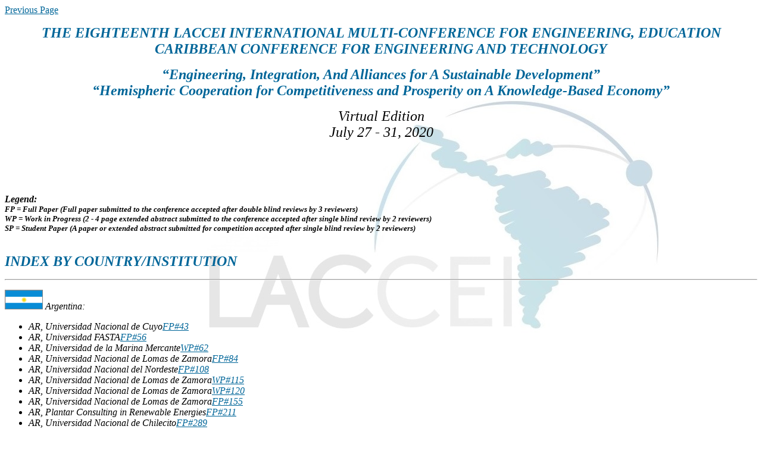

--- FILE ---
content_type: text/html
request_url: https://laccei.org/LACCEI2020-VirtualEdition/country_SD.html
body_size: 8087
content:
<html>              <!--PLEASE ADD REFEREED PAPERS TO .PDF DOCUMENTS AND .PDF DOCUMENTS TO REFEREED PAPERS-->
<head>
<title>LACCEI 2020 Proceedings Country Index</title>

<style type="text/css">
.style1 {  
  color: blue;  
  font-weight: bold;  
  font-size: 12px;
}

.style3 {
  color: #006699;  
  font-size: 16px;  
  
}

.style4 {
  color: #006699;  
  font-size: 16px;  
  font-weight: bolder;
  
}


.style5 {
  color: #006699;  
  font-size: 24px;  
  font-weight: bolder;
  
}

.style7 {  
  font-size: 10px;  
  font-style: oblique;
}

.style8 {  
  font-size: 9px;
}

.style11 {  
  font-size: 24px;
  font-weight: bolder;

}

#letterhead {  
  font-size: 12px;  
  font-weight: bold;  
  line-height: 0.8;  
  font-family: "Times New Roman", Times, serif;
}

#location {  
  font-size: 9px;  
  font-style: italic;
}

#location2 {  
  font-size: 9px;  
  font-style: italic;
}

.MsoNormal {
}

td {
}

</style> 

</head>
<meta http-equiv="Content-Type" content="text/html; charset=UTF-8"> 
<meta http-equiv="Content-Type" content="text/html; charset=UTF-8" />
<body link="#006699" style="overflow: scroll; background-image: url(images/logo_WATERMARK.jpg); background-repeat: no-repeat; background-attachment: fixed; background-position: 67% 50%;">
 <a href="index.html">Previous Page</a>
<td height="20" width="100%">
						<p align="center"><font color="#006699" face="Verdana"
                          size="5"><b><i>THE EIGHTEENTH LACCEI INTERNATIONAL MULTI-CONFERENCE FOR ENGINEERING, EDUCATION CARIBBEAN CONFERENCE FOR ENGINEERING AND TECHNOLOGY</i></b></font></p>
                      <p align="center"> <b><i><font color="#006699" face="Bradley Hand ITC"
                              size="5">“Engineering, Integration, And Alliances for A Sustainable Development”<br>
“Hemispheric Cooperation for Competitiveness and Prosperity on A Knowledge-Based Economy”<br>
                            </font></i></b></p>
                      <i>
                        <p style="margin-top: 0pt; margin-bottom: 0pt;" align="center">
                          <font size="5"><i>Virtual Edition</i></font></p>
                        <p style="margin-top: 0pt; margin-bottom: 0pt;" align="center"><i>
                            <font size="5">July 27 - 31, 2020</font></i></p>
                        <p style="margin-top: 0pt; margin-bottom: 0pt;" align="center">&nbsp;</p>
                        
                      <i>
                        <p style="margin-top: 0pt; margin-bottom: 0pt;" align="center">&nbsp;</p>
                      </i></td>

<br />
<br />
<br>
<span style="font-weight: bold;">Legend:<br>
<font size="2">
FP = Full Paper (Full paper submitted to the conference accepted after double blind reviews by 3 reviewers)<br>
WP = Work in Progress (2 - 4 page extended abstract submitted to the conference accepted after single blind review by 2 reviewers)<br>
SP = Student Paper (A paper or extended abstract submitted for competition accepted after single blind review by 2 reviewers)<br>

</font>
</span>
<br>
<h1 class="style5">INDEX BY COUNTRY/INSTITUTION</h1>
<hr>

<!-- ***************************************************************************************************************** -->
<!-- ***************************************************************************************************************** -->
<!-- ***************************************************************************************************************** -->
<!--<p><img src="Flags/algeria.png" height="33" width="64" border="1"> Algeria: </p> 
<ul> 

</ul> -->
<!-- ***************************************************************************************************************** -->
<!-- ***************************************************************************************************************** -->
<!-- ***************************************************************************************************************** -->

<p><img src="Flags/argentina.gif" height="33" width="64"> Argentina: </p>
<ul> 
<li>AR, Universidad Nacional de Cuyo<a href='./full_papers/FP43.pdf'>FP#43 </a> <br></li>
<li>AR, Universidad FASTA<a href='./full_papers/FP56.pdf'>FP#56 </a> <br></li>
<li>AR, Universidad de la Marina Mercante<a href='./work_in_progress/WP62.pdf'>WP#62 </a> <br></li>
<li>AR, Universidad Nacional de Lomas de Zamora<a href='./full_papers/FP84.pdf'>FP#84 </a> <br></li>
<li>AR, Universidad Nacional del Nordeste<a href='./full_papers/FP108.pdf'>FP#108 </a> <br></li>
<li>AR, Universidad Nacional de Lomas de Zamora<a href='./work_in_progress/WP115.pdf'>WP#115 </a> <br></li>
<li>AR, Universidad Nacional de Lomas de Zamora<a href='./work_in_progress/WP120.pdf'>WP#120 </a> <br></li>
<li>AR, Universidad Nacional de Lomas de Zamora<a href='./full_papers/FP155.pdf'>FP#155 </a> <br></li>
<li>AR, Plantar Consulting in Renewable Energies<a href='./full_papers/FP211.pdf'>FP#211 </a> <br></li>
<li>AR, Universidad Nacional de Chilecito<a href='./full_papers/FP289.pdf'>FP#289 </a> <br></li>
<li>AR, Universidad de la Marina Mercante<a href='./full_papers/FP434.pdf'>FP#434 </a> <br></li>
<li>AR, Universidad Nacional de Lomas de Zamora<a href='./work_in_progress/WP492.pdf'>WP#492 </a> <br></li>
<li>AR, Instituto Nacional del Agua<a href='./work_in_progress/WP495.pdf'>WP#495 </a> <br></li>
<li>AR, Consejo Profesional de Ingeniería Civil, CPIC<a href='./work_in_progress/WP552.pdf'>WP#552 </a> <br></li>
<li>AR, Universidad Nacional de Mar del Plata<a href='./work_in_progress/WP607.pdf'>WP#607 </a> <br></li>
<li>AR, Universidad Abierta Interamericana<a href='./student_papers/SP610.pdf'>SP#610 </a> <br></li>
<li>AR, Universidad Nacional de Lomas de Zamora<a href='./work_in_progress/WP611.pdf'>WP#611 </a> <br></li>
<li>AR, Universidad Nacional de Lomas de Zamora<a href='./work_in_progress/WP614.pdf'>WP#614 </a> <br></li>
<li>AR, Universidad Tecnológica Nacional<a href='./full_papers/FP619.pdf'>FP#619 </a> <br></li>
<li>AR, Universidad Tecnológica Nacional<a href='./full_papers/FP621.pdf'>FP#621 </a> <br></li>
<li>AR, Universidad Nacional Arturo Ja<a href='./work_in_progress/WP622.pdf'>WP#622 </a> <br></li>
<li>AR, Universidad Nacional de Jujuy<a href='./full_papers/FP625.pdf'>FP#625 </a> <br></li>
<li>AR, Universidad de Morón<a href='./full_papers/FP626.pdf'>FP#626 </a> <br></li>
<li>AR, Universidad Nacional de General Sarmiento<a href='./full_papers/FP627.pdf'>FP#627 </a> <br></li>
<li>AR, Universidad Nacional del Chaco Austral<a href='./work_in_progress/WP629.pdf'>WP#629 </a> <br></li>
<li>AR, Universidad de la Marina Mercante<a href='./work_in_progress/WP630.pdf'>WP#630 </a> <br></li>
<li>AR, Universidad Nacional de General Sarmiento<a href='./full_papers/FP631.pdf'>FP#631 </a> <br></li>
<li>AR, Universidad Nacional de Lomas de Zamora<a href='./student_papers/SP633.pdf'>SP#633 </a> <br></li>
<li>AR, Universidad Nacional de Lomas de Zamora<a href='./student_papers/SP634.pdf'>SP#634 </a> <br></li>
<li>AR, Universidad Nacional de Lomas de Zamora<a href='./student_papers/SP635.pdf'>SP#635 </a> <br></li>
<li>AR, Universidad Nacional de Lomas de Zamora<a href='./full_papers/FP636.pdf'>FP#636 </a> <br></li>
<li>AR, Universidad Nacional de Lomas de Zamora<a href='./work_in_progress/WP637.pdf'>WP#637 </a> <br></li>
<li>AR, Universidad Nacional de Mar del Plata<a href='./full_papers/FP638.pdf'>FP#638 </a> <br></li>
<li>AR, Universidad Nacional de Lomas de Zamora<a href='./full_papers/FP640.pdf'>FP#640 </a> <br></li>
<li>AR, Universidad Tecnológica Nacional<a href='./full_papers/FP641.pdf'>FP#641 </a> <br></li>
<li>AR, Universidad Tecnológica Nacional<a href='./work_in_progress/WP642.pdf'>WP#642 </a> <br></li>
<li>AR, Universidad de Flores, Argentina<a href='./full_papers/FP643.pdf'>FP#643 </a> <br></li>
<li>AR, Universidad Nacional de San Luis<a href='./full_papers/FP644.pdf'>FP#644 </a> <br></li>
<li>AR, Universidad Nacional de Mar del Plata<a href='./full_papers/FP645.pdf'>FP#645 </a> <br></li>
<li>AR, Universidad FASTA<a href='./full_papers/FP647.pdf'>FP#647 </a> <br></li>
<li>AR, Universidad Nacional de San Luis<a href='./work_in_progress/WP648.pdf'>WP#648 </a> <br></li>
<li>AR, Universidad Tecnológica Nacional<a href='./full_papers/FP649.pdf'>FP#649 </a> <br></li>
<li>AR, Universidad Nacional de Lomas de Zamora<a href='./full_papers/FP652.pdf'>FP#652 </a> <br></li>
<li>AR, Universidad Nacional del Sur<a href='./student_papers/SP654.pdf'>SP#654 </a> <br></li>
<li>AR, Universidad Nacional del Sur<a href='./student_papers/SP659.pdf'>SP#659 </a> <br></li>
<li>AR, Universidad Nacional de Lomas de Zamora<a href='./student_papers/SP670.pdf'>SP#670 </a> <br></li>


</ul>
<!-- ***************************************************************************************************************** -->
<!-- ***************************************************************************************************************** -->
<!-- ***************************************************************************************************************** -->

<p><img src="Flags/australia.gif" height="33" width="64"> Australia: </p>
<ul> 
<li>AU, The University of Melbourne Parkville<a href='./full_papers/FP135.pdf'>FP#135 </a> <br></li>


</ul>
<!-- ***************************************************************************************************************** -->
<!-- ***************************************************************************************************************** -->
<!-- ***************************************************************************************************************** -->
<!-- <p><img src="Flags/austria.gif" height="33" width="64"> Austria: </p> -->
<!-- <ul> 

<!-- </ul> -->

<!-- ***************************************************************************************************************** -->
<!-- ***************************************************************************************************************** -->
<!-- ***************************************************************************************************************** -->
<!--<p><img src="Flags/belgium.gif" height="33" width="64"> Belgium: </p>
<ul>

</ul>-->



<!-- ***************************************************************************************************************** -->
<!-- ***************************************************************************************************************** -->
<!-- ***************************************************************************************************************** -->    
<!--p><img src="Flags/bulgaria.gif" height="33" width="64"> Bulgaria: </p>
<ul>

</ul> -->


<!-- ***************************************************************************************************************** -->
<!-- ***************************************************************************************************************** -->
<!-- ***************************************************************************************************************** -->
   
<!--
<p><img src="Flags/bahamas.gif" height="33" width="64"> Bahamas: </p>
<ul>

</ul>
-->


<!-- ***************************************************************************************************************** -->
<!-- ***************************************************************************************************************** -->
<!-- ***************************************************************************************************************** -->    
<p><img src="Flags/Bolivia.jpg" height="33" width="64"> Bolivia: </p>
<ul>
<li>BO, Universidad Mayor de San Simón<a href='./full_papers/FP299.pdf'>FP#299 </a> <br></li>

</ul>



<!-- ***************************************************************************************************************** -->
<!-- ***************************************************************************************************************** -->
<!-- ***************************************************************************************************************** -->    
<p><img src="Flags/Brazil.gif" height="33" width="64"> Brazil: </p>
<ul>
<li>BR, Universidade Regional do Noroeste do Estado do Rio Grande do Sul<a href='./full_papers/FP250.pdf'>FP#250 </a> <br></li>
<li>BR, Universidade Federal de Pará <a href='./full_papers/FP553.pdf'>FP#553 </a> <br></li>
<li>BR, São Francisco University<a href='./student_papers/SP666.pdf'>SP#666 </a> <br></li>


</ul>

<!-- ***************************************************************************************************************** -->
<!-- ***************************************************************************************************************** -->
<!-- ***************************************************************************************************************** -->    



<!--<p><img src="Flags/canada.gif" height="33" width="64"> Canada: </p>
<ul>

</ul>-->
 
<!-- ***************************************************************************************************************** -->
<!-- ***************************************************************************************************************** -->
<!-- ***************************************************************************************************************** -->  
 
<p><img src="Flags/chile.gif" height="33" width="64"> Chile: </p>
<ul>
<li>CL, Universidad del Desarrollo<a href='./work_in_progress/WP79.pdf'>WP#79 </a> <br></li>
<li>CL, Universidad Catolica del Maule<a href='./work_in_progress/WP309.pdf'>WP#309 </a> <br></li>
<li>CL, Universidad de Antofagasta<a href='./full_papers/FP449.pdf'>FP#449 </a> <br></li>
<li>CL, Universidad Andres Bello<a href='./full_papers/FP462.pdf'>FP#462 </a> <br></li>
<li>CL, Universidad Andres Bello<a href='./full_papers/FP528.pdf'>FP#528 </a> <br></li>
<li>CL, Universidad de Valparaíso<a href='./work_in_progress/WP557.pdf'>WP#557 </a> <br></li>



</ul>


 
<!-- ***************************************************************************************************************** -->
<!-- ***************************************************************************************************************** -->
<!-- ***************************************************************************************************************** --><!-- ***************************************************************************************************************** -->
<!-- ***************************************************************************************************************** -->
<!-- ***************************************************************************************************************** -->   


<!-- <p><img src="Flags/china.gif" height="33" width="64"> China: </p>
<ul>
</ul>
-->

 
<!-- ***************************************************************************************************************** -->
<!-- ***************************************************************************************************************** -->
<!-- ***************************************************************************************************************** -->
<p><img src="Flags/colombia.gif" height="33" width="64"> Colombia: </p>
<ul>
<li>CO, Corporación Colombiana de Investigación Agropecuaria - AGROSAVIA<a href='./full_papers/FP11.pdf'>FP#11 </a> <br></li>
<li>CO, Corporación Colombiana de Investigación Agropecuaria - AGROSAVIA<a href='./full_papers/FP14.pdf'>FP#14 </a> <br></li>
<li>CO, Universidad Pontificia Bolivariana<a href='./full_papers/FP53.pdf'>FP#53 </a> <br></li>
<li>CO, Universidad Tecnológica de Bolívar<a href='./full_papers/FP109.pdf'>FP#109 </a> <br></li>
<li>CO, Universidad de Los Llanos<a href='./full_papers/FP165.pdf'>FP#165 </a> <br></li>
<li>CO, Corporación Universitaria Antonio Jose de Sucre<a href='./full_papers/FP167.pdf'>FP#167 </a> <br></li>
<li>CO, Universidad Tecnológica de Pereira<a href='./full_papers/FP169.pdf'>FP#169 </a> <br></li>
<li>CO, Universidad de Pamplona<a href='./full_papers/FP179.pdf'>FP#179 </a> <br></li>
<li>CO, Universidad Nacional Abierta y a Distancia - UNAD<a href='./work_in_progress/WP186.pdf'>WP#186 </a> <br></li>
<li>CO, Universidad Tecnológica de Bolívar<a href='./full_papers/FP220.pdf'>FP#220 </a> <br></li>
<li>CO, Universidad Militar Nueva Granada<a href='./student_papers/SP242.pdf'>SP#242 </a> <br></li>
<li>CO, Universidad EAFIT<a href='./full_papers/FP304.pdf'>FP#304 </a> <br></li>
<li>CO, Universidad Tecnológica de Bolívar<a href='./full_papers/FP337.pdf'>FP#337 </a> <br></li>
<li>CO, Corporación Universitaria Antonio Jose de Sucre<a href='./full_papers/FP345.pdf'>FP#345 </a> <br></li>
<li>CO, Universidad Tecnológica de Bolívar<a href='./full_papers/FP368.pdf'>FP#368 </a> <br></li>
<li>CO, Universidad de la Costa<a href='./full_papers/FP369.pdf'>FP#369 </a> <br></li>
<li>CO, Universidad de Pamplona<a href='./work_in_progress/WP376.pdf'>WP#376 </a> <br></li>
<li>CO, Universidad del Magdalena<a href='./work_in_progress/WP386.pdf'>WP#386 </a> <br></li>
<li>CO, Universidad de Los Llanos<a href='./full_papers/FP389.pdf'>FP#389 </a> <br></li>
<li>CO, Universidad La Gran Colombia<a href='./full_papers/FP407.pdf'>FP#407 </a> <br></li>
<li>CO, Universidad del Magdalena<a href='./work_in_progress/WP419.pdf'>WP#419 </a> <br></li>
<li>CO, Universidad del Magdalena<a href='./work_in_progress/WP423.pdf'>WP#423 </a> <br></li>
<li>CO, Universidad de Los Andes<a href='./full_papers/FP429.pdf'>FP#429 </a> <br></li>
<li>CO, Universidad de la Costa<a href='./work_in_progress/WP455.pdf'>WP#455 </a> <br></li>
<li>CO, Universidad Industrial de Santander<a href='./full_papers/FP456.pdf'>FP#456 </a> <br></li>
<li>CO, Corporación Universitaria del Caribe - CECAR<a href='./full_papers/FP458.pdf'>FP#458 </a> <br></li>
<li>CO, Universidad Industrial de Santander<a href='./work_in_progress/WP459.pdf'>WP#459 </a> <br></li>
<li>CO, Universidad Nacional Abierta y a Distancia - UNAD<a href='./work_in_progress/WP465.pdf'>WP#465 </a> <br></li>
<li>CO, Universidad Simón Bolívar<a href='./full_papers/FP469.pdf'>FP#469 </a> <br></li>
<li>CO, Universidad Simón Bolívar<a href='./full_papers/FP504.pdf'>FP#504 </a> <br></li>
<li>CO, Universidad Tecnológica de Bolívar<a href='./full_papers/FP517.pdf'>FP#517 </a> <br></li>
<li>CO, Universidad Nacional Abierta y a Distancia - UNAD<a href='./work_in_progress/WP529.pdf'>WP#529 </a> <br></li>
<li>CO, Universidad Tecnológica de Bolívar<a href='./full_papers/FP542.pdf'>FP#542 </a> <br></li>
<li>CO, Universidad de Los Llanos<a href='./full_papers/FP544.pdf'>FP#544 </a> <br></li>
<li>CO, Universidad Tecnológica de Bolívar<a href='./full_papers/FP551.pdf'>FP#551 </a> <br></li>
<li>CO, Universidad de Los Llanos<a href='./full_papers/FP556.pdf'>FP#556 </a> <br></li>
<li>CO, Universidad de Los Llanos<a href='./work_in_progress/WP559.pdf'>WP#559 </a> <br></li>
<li>CO, Universidad de Pamplona<a href='./full_papers/FP570.pdf'>FP#570 </a> <br></li>
<li>CO, Escuela Colombiana de Ingeniería Julio Garavito<a href='./full_papers/FP571.pdf'>FP#571 </a> <br></li>
<li>CO, Universidad Tecnológica de Bolívar<a href='./full_papers/FP577.pdf'>FP#577 </a> <br></li>
<li>CO, Universidad Piloto de Colombia Seccional Alto Magdalena<a href='./full_papers/FP602.pdf'>FP#602 </a> <br></li>
<li>CO, Escuela Colombiana de Ingeniería Julio Garavito<a href='./full_papers/FP624.pdf'>FP#624 </a> <br></li>
<li>CO, Universidad de Pamplona<a href='./full_papers/FP646.pdf'>FP#646 </a> <br></li>



</ul>




<!-- ***************************************************************************************************************** -->
<!-- ***************************************************************************************************************** -->
<!-- ***************************************************************************************************************** -->
<p><img src="Flags/costa_rica.gif" height="33" width="64"> Costa Rica: </p>
<ul>
<li>CR, Universidad Latina de Costa Rica<a href='./full_papers/FP190.pdf'>FP#190 </a> <br></li>
<li>CR, Universidad Latina de Costa Rica<a href='./full_papers/FP237.pdf'>FP#237 </a> <br></li>


</ul>


<!-- ***************************************************************************************************************** -->
<!-- ***************************************************************************************************************** -->
<!-- ***************************************************************************************************************** -->
<p><img src="Flags/Cuba.gif" height="33" width="64"> Cuba: </p>
<ul>	
<li>CU, Universidad de La Habana<a href='./full_papers/FP39.pdf'>FP#39 </a> <br></li>
<li>CU, Universidad Tecnológica de la Habana<a href='./full_papers/FP44.pdf'>FP#44 </a> <br></li>
<li>CU, Universidad Tecnológica de la Habana<a href='./full_papers/FP45.pdf'>FP#45 </a> <br></li>
<li>CU, Universidad de Ciego de Ávila<a href='./full_papers/FP306.pdf'>FP#306 </a> <br></li>



</ul>



<!-- ***************************************************************************************************************** -->
<!-- ***************************************************************************************************************** -->
<!-- ***************************************************************************************************************** -->
<!--<img src="Flags/dominicanrep.gif" height="33" width="64" >&nbsp;Dominican Republic:
<ul>

</ul>



<!-- ***************************************************************************************************************** -->
<!-- ***************************************************************************************************************** -->
<!-- ***************************************************************************************************************** -->
<img src="Flags/Ecuador.gif" height="39" width="73">&nbsp;&nbsp;Ecuador</p>
<ul>
<li>EC, Escuela Superior Politécnica del Litoral - ESPOL<a href='./full_papers/FP10.pdf'>FP#10 </a> <br></li>
<li>EC, Universidad de Guayaquil<a href='./full_papers/FP20.pdf'>FP#20 </a> <br></li>
<li>EC, Universidad Estatal de Milagro<a href='./full_papers/FP49.pdf'>FP#49 </a> <br></li>
<li>EC, Escuela Politécnica Nacional<a href='./full_papers/FP51.pdf'>FP#51 </a> <br></li>
<li>EC, Universidad de Guayaquil<a href='./full_papers/FP57.pdf'>FP#57 </a> <br></li>
<li>EC, Escuela Superior Politécnica del Litoral - ESPOL<a href='./full_papers/FP66.pdf'>FP#66 </a> <br></li>
<li>EC, Escuela Superior Politécnica del Litoral - ESPOL<a href='./full_papers/FP78.pdf'>FP#78 </a> <br></li>
<li>EC, Escuela Superior Politécnica del Litoral - ESPOL<a href='./full_papers/FP88.pdf'>FP#88 </a> <br></li>
<li>EC, Escuela Politécnica Nacional<a href='./full_papers/FP95.pdf'>FP#95 </a> <br></li>
<li>EC, Escuela Politécnica Nacional<a href='./full_papers/FP110.pdf'>FP#110 </a> <br></li>
<li>EC, Escuela Superior Politécnica del Litoral - ESPOL<a href='./full_papers/FP112.pdf'>FP#112 </a> <br></li>
<li>EC, Universidad de Guayaquil<a href='./full_papers/FP127.pdf'>FP#127 </a> <br></li>
<li>EC, Universidad Agraria del Ecuador<a href='./full_papers/FP130.pdf'>FP#130 </a> <br></li>
<li>EC, Escuela Superior Politécnica del Litoral - ESPOL<a href='./full_papers/FP140.pdf'>FP#140 </a> <br></li>
<li>EC, Universidad de las Fuerzas Armadas ESPE<a href='./full_papers/FP156.pdf'>FP#156 </a> <br></li>
<li>EC, Universidad Central del Ecuador<a href='./full_papers/FP161.pdf'>FP#161 </a> <br></li>
<li>EC, Universidad Estatal Península de Santa Elena<a href='./full_papers/FP200.pdf'>FP#200 </a> <br></li>
<li>EC, Universidad Estatal Península de Santa Elena<a href='./full_papers/FP213.pdf'>FP#213 </a> <br></li>
<li>EC, Universidad Estatal Península de Santa Elena<a href='./full_papers/FP217.pdf'>FP#217 </a> <br></li>
<li>EC, University of Guayaquil<a href='./full_papers/FP236.pdf'>FP#236 </a> <br></li>
<li>EC, Escuela Superior Politécnica del Litoral - ESPOL<a href='./full_papers/FP244.pdf'>FP#244 </a> <br></li>
<li>EC, Escuela Superior Politécnica del Litoral - ESPOL<a href='./full_papers/FP253.pdf'>FP#253 </a> <br></li>
<li>EC, Escuela Superior Politécnica del Litoral - ESPOL<a href='./full_papers/FP272.pdf'>FP#272 </a> <br></li>
<li>EC, Escuela Superior Politécnica del Litoral - ESPOL<a href='./full_papers/FP273.pdf'>FP#273 </a> <br></li>
<li>EC, Escuela Superior Politécnica del Litoral - ESPOL<a href='./full_papers/FP274.pdf'>FP#274 </a> <br></li>
<li>EC, CENACE<a href='./full_papers/FP277.pdf'>FP#277 </a> <br></li>
<li>EC, Escuela Superior Politécnica del Litoral - ESPOL<a href='./full_papers/FP294.pdf'>FP#294 </a> <br></li>
<li>EC, Escuela Superior Politécnica del Litoral - ESPOL<a href='./full_papers/FP305.pdf'>FP#305 </a> <br></li>
<li>EC, Escuela Superior Politécnica del Litoral - ESPOL<a href='./full_papers/FP307.pdf'>FP#307 </a> <br></li>
<li>EC, Escuela Superior Politécnica del Litoral - ESPOL<a href='./full_papers/FP308.pdf'>FP#308 </a> <br></li>
<li>EC, Escuela Superior Politécnica del Litoral - ESPOL<a href='./full_papers/FP310.pdf'>FP#310 </a> <br></li>
<li>EC, Universidad de Cuenca<a href='./full_papers/FP312.pdf'>FP#312 </a> <br></li>
<li>EC, Universidad de las Fuerzas Armadas ESPE<a href='./full_papers/FP318.pdf'>FP#318 </a> <br></li>
<li>EC, Escuela Superior Politécnica del Litoral - ESPOL<a href='./full_papers/FP320.pdf'>FP#320 </a> <br></li>
<li>EC, Escuela Superior Politécnica del Litoral - ESPOL<a href='./full_papers/FP327.pdf'>FP#327 </a> <br></li>
<li>EC, Universidad Central del Ecuador<a href='./full_papers/FP328.pdf'>FP#328 </a> <br></li>
<li>EC, Escuela Politécnica Nacional<a href='./work_in_progress/WP335.pdf'>WP#335 </a> <br></li>
<li>EC, Escuela Superior Politécnica del Litoral - ESPOL<a href='./full_papers/FP359.pdf'>FP#359 </a> <br></li>
<li>EC, Universidad Central del Ecuador<a href='./full_papers/FP364.pdf'>FP#364 </a> <br></li>
<li>EC, Escuela Superior Politécnica del Litoral - ESPOL<a href='./full_papers/FP372.pdf'>FP#372 </a> <br></li>
<li>EC, Escuela Superior Politécnica del Litoral - ESPOL<a href='./full_papers/FP396.pdf'>FP#396 </a> <br></li>
<li>EC, Escuela Superior Politécnica del Litoral - ESPOL<a href='./full_papers/FP403.pdf'>FP#403 </a> <br></li>
<li>EC, Universidad Central del Ecuador<a href='./full_papers/FP411.pdf'>FP#411 </a> <br></li>
<li>EC, Escuela Superior Politécnica del Litoral - ESPOL<a href='./full_papers/FP415.pdf'>FP#415 </a> <br></li>
<li>EC, Universidad Católica de Santiago de Guayaquil<a href='./full_papers/FP424.pdf'>FP#424 </a> <br></li>
<li>EC, Escuela Superior Politécnica del Litoral - ESPOL<a href='./full_papers/FP464.pdf'>FP#464 </a> <br></li>
<li>EC, Escuela Superior Politécnica del Litoral - ESPOL<a href='./full_papers/FP476.pdf'>FP#476 </a> <br></li>
<li>EC, Universidad Estatal de Milagro<a href='./full_papers/FP483.pdf'>FP#483 </a> <br></li>
<li>EC, Universidad Politécnica Salesiana<a href='./full_papers/FP484.pdf'>FP#484 </a> <br></li>
<li>EC, Escuela Superior Politécnica Salesiana<a href='./full_papers/FP485.pdf'>FP#485 </a> <br></li>
<li>EC, Universidad Espíritu Santo<a href='./full_papers/FP501.pdf'>FP#501 </a> <br></li>
<li>EC, Universidad Politécnica Salesiana<a href='./full_papers/FP505.pdf'>FP#505 </a> <br></li>
<li>EC, Universidad Politécnica Salesiana<a href='./full_papers/FP520.pdf'>FP#520 </a> <br></li>
<li>EC, Escuela Superior Politécnica del Litoral - ESPOL<a href='./work_in_progress/WP533.pdf'>WP#533 </a> <br></li>
<li>EC, Sacharxeos Cia. Ltda<a href='./full_papers/FP534.pdf'>FP#534 </a> <br></li>
<li>EC, Escuela Superior Politécnica del Litoral - ESPOL<a href='./full_papers/FP547.pdf'>FP#547 </a> <br></li>
<li>EC, Instituto de Altos Estudios Nacionales<a href='./full_papers/FP555.pdf'>FP#555 </a> <br></li>
<li>EC, Escuela Superior Politécnica del Litoral - ESPOL<a href='./full_papers/FP560.pdf'>FP#560 </a> <br></li>
<li>EC, Escuela Superior Politécnica del Litoral - ESPOL<a href='./full_papers/FP564.pdf'>FP#564 </a> <br></li>
<li>EC, Escuela Superior Politécnica del Litoral - ESPOL<a href='./full_papers/FP583.pdf'>FP#583 </a> <br></li>


</ul>




<!-- ***************************************************************************************************************** -->
<!-- ***************************************************************************************************************** -->
<!-- ***************************************************************************************************************** -->
<!--&nbsp;<img src="Flags/Egypt.jpg" height="39" width="73">&nbsp;&nbsp;Egipt</p>
<ul>
<!--


</ul>
-->


<!-- ***************************************************************************************************************** -->
<!-- ***************************************************************************************************************** -->
<!-- ***************************************************************************************************************** -->

<!--
&nbsp;<img src="Flags/finland.gif" height="39" width="73">&nbsp;&nbsp;Finland</p>
<ul>



</ul>

-->

<!-- ***************************************************************************************************************** -->
<!-- ***************************************************************************************************************** -->
<!-- ***************************************************************************************************************** -->

<p>&nbsp;<img src="Flags/France.gif" height="39" width="73">&nbsp;&nbsp;France</p>
<ul>
<li>FR, University of Lille<a href='./full_papers/FP402.pdf'>FP#402 </a> <br></li>


</ul>


<!-- ***************************************************************************************************************** -->
<!-- ***************************************************************************************************************** -->
<!-- ***************************************************************************************************************** -->
<!-- <p><img src="Flags/germany.gif" height="33" width="64">&nbsp;Germany:</p>
<ul>



</ul>
-->
<!-- ***************************************************************************************************************** -->
<!-- ***************************************************************************************************************** -->
<!-- ***************************************************************************************************************** -->

<!--<p><img src="Flags/greece.png" height="33" width="64">Greece:</p>
<ul>
</ul>-->

<!-- ***************************************************************************************************************** -->
<!-- ***************************************************************************************************************** -->
<!-- ***************************************************************************************************************** -->

<!--<p><img src="Flags/France.gif" height="33" width="64"> Guadeloupe:</p>
<ul>

</ul>-->

<!-- ***************************************************************************************************************** -->
<!-- ***************************************************************************************************************** -->
<!-- ***************************************************************************************************************** -->

< <p><img src="Flags/Guatemala.gif" height="33" width="64"> Guatemala:</p>
<ul>
<li>GT, Universidad de San Carlos de Guatemala<a href='./work_in_progress/WP46.pdf'>WP#46 </a> <br></li>
<li>GT, Universidad de San Carlos de Guatemala<a href='./work_in_progress/WP334.pdf'>WP#334 </a> <br></li>


</ul>

 





<!-- ***************************************************************************************************************** -->
<!-- ***************************************************************************************************************** -->
<!-- ***************************************************************************************************************** -->
<p>&nbsp;<img src="Flags/Honduras.gif" height="33" width="64"> Honduras:</p>
<ul>
<li>HN, Universidad Tecnológica Centroamericana - UNITEC<a href='./full_papers/FP13.pdf'>FP#13 </a> <br></li>
<li>HN, Universidad Tecnológica Centroamericana - UNITEC<a href='./full_papers/FP32.pdf'>FP#32 </a> <br></li>
<li>HN, Universidad Tecnológica Centroamericana - UNITEC<a href='./full_papers/FP59.pdf'>FP#59 </a> <br></li>
<li>HN, Unitec Tegucigalpa<a href='./student_papers/SP104.pdf'>SP#104 </a> <br></li>
<li>HN, Universidad Tecnológica Centroamericana - UNITEC<a href='./full_papers/FP142.pdf'>FP#142 </a> <br></li>
<li>HN, Universidad Tecnológica Centroamericana - UNITEC<a href='./full_papers/FP160.pdf'>FP#160 </a> <br></li>
<li>HN, Universidad Tecnológica Centroamericana - UNITEC<a href='./full_papers/FP239.pdf'>FP#239 </a> <br></li>
<li>HN, Universidad Nacional Autónoma de Honduras - UNAH<a href='./full_papers/FP303.pdf'>FP#303 </a> <br></li>
<li>HN, Universidad Tecnológica Centroamericana - UNITEC<a href='./work_in_progress/WP354.pdf'>WP#354 </a> <br></li>
<li>HN, Universidad Tecnológica Centroamericana - UNITEC<a href='./full_papers/FP410.pdf'>FP#410 </a> <br></li>
<li>HN, Universidad Tecnológica Centroamericana - UNITEC<a href='./full_papers/FP426.pdf'>FP#426 </a> <br></li>
<li>HN, Universidad Tecnológica Centroamericana - UNITEC<a href='./student_papers/SP467.pdf'>SP#467 </a> <br></li>
<li>HN, Universidad Tecnológica Centroamericana - UNITEC<a href='./full_papers/FP468.pdf'>FP#468 </a> <br></li>
<li>HN, Universidad Tecnológica Centroamericana - UNITEC<a href='./full_papers/FP490.pdf'>FP#490 </a> <br></li>
<li>HN, Universidad Tecnológica Centroamericana - UNITEC<a href='./full_papers/FP543.pdf'>FP#543 </a> <br></li>
<li>HN, Universidad Tecnológica Centroamericana - UNITEC<a href='./student_papers/SP650.pdf'>SP#650 </a> <br></li>


</ul>


<!-- ***************************************************************************************************************** -->
<!-- ***************************************************************************************************************** -->
<!-- ***************************************************************************************************************** -->
<!--
<p>&nbsp;<img src="Flags/india.gif" height="33" width="64"> India:</p>
<ul>

</ul>

<!-- ***************************************************************************************************************** -->
<!-- ***************************************************************************************************************** -->
<!-- ***************************************************************************************************************** -->
<!-- <p>&nbsp;<img src="Flags/iran.gif" height="33" width="64"> Iran:</p> 
 <ul>

 </ul>-->
<!-- ***************************************************************************************************************** -->
<!-- ***************************************************************************************************************** -->
<!-- ***************************************************************************************************************** -->
 <!--<p>&nbsp;<img src="Flags/italy.png" height="33" width="64"> Italy:</p> 
 <ul>

 </ul>-->

<!-- ***************************************************************************************************************** -->
<!-- ***************************************************************************************************************** -->
<!-- ***************************************************************************************************************** --><!-- ***************************************************************************************************************** -->
<!-- ***************************************************************************************************************** -->
<!-- ***************************************************************************************************************** -->
<p>&nbsp;<img src="Flags/jamaica.gif" height="33" width="64"> Jamaica:</p>
<ul>
<li>JM, University of Technology<a href='./full_papers/FP267.pdf'>FP#267 </a> <br></li>
<li>JM, University of Technology<a href='./work_in_progress/WP268.pdf'>WP#268 </a> <br></li>

</ul>




<!-- ***************************************************************************************************************** -->
<!-- ***************************************************************************************************************** -->
<!-- ***************************************************************************************************************** -->
<p><img src="Flags/Mexico.gif" height="33" width="64"> Mexico: </p>
<ul>
<li>MX, Instituto Politécnico Nacional<a href='./full_papers/FP74.pdf'>FP#74 </a> <br></li>
<li>MX, Instituto Tecnológico de Ciudad Cuauhtémoc<a href='./full_papers/FP133.pdf'>FP#133 </a> <br></li>
<li>MX, Tecnológico de Estudios Superiores de Cuattlán Izcalli<a href='./full_papers/FP302.pdf'>FP#302 </a> <br></li>
<li>MX, Instituto Tecnológico y de Estudios Superiores de Monterrey<a href='./full_papers/FP353.pdf'>FP#353 </a> <br></li>
<li>MX, Instituto Tecnológico y de Estudios Superiores de Monterrey<a href='./full_papers/FP422.pdf'>FP#422 </a> <br></li>
<li>MX, Instituto Tecnológico y de Estudios Superiores de Monterrey<a href='./full_papers/FP499.pdf'>FP#499 </a> <br></li>
<li>MX, Sociedad Interactiva de Capacitación y Educación para el Desarrollo Sustentable<a href='./full_papers/FP527.pdf'>FP#527 </a> <br></li>
<li>MX, Universidad Nacional Autónoma de México<a href='./work_in_progress/WP586.pdf'>WP#586 </a> <br></li>
<li>MX, Sociedad Interactiva de Capacitación y Educación para el Desarrollo Sustentable<a href='./full_papers/FP594.pdf'>FP#594 </a> <br></li>
<li>MX, Universidad Autónoma Metropolitana-Azcapotzalco<a href='./full_papers/FP599.pdf'>FP#599 </a> <br></li>
<li>MX, Universidad Autónoma Metropolitana-Azcapotzalco<a href='./full_papers/FP600.pdf'>FP#600 </a> <br></li>
<li>MX, Instituto Tecnológico y de Estudios Superiores de Monterrey<a href='./work_in_progress/WP613.pdf'>WP#613 </a> <br></li>
<li>MX, Centro de Investigación y de Estudios Avanzados del IPN<a href='./full_papers/FP646.pdf'>FP#646 </a> <br></li>

</ul>

<!-- ***************************************************************************************************************** -->
<!-- ***************************************************************************************************************** -->
<!-- ***************************************************************************************************************** -->
<!-- <p><img src="Flags/newzeland.gif" height="33" width="64"> Nueva Zelanda
<ul>

</ul>

<p><img src="Flags/Nicaragua.jpg" height="33" width="64"> Nicaragua:
<ul>


</ul>
-->
<!-- ***************************************************************************************************************** -->
<!-- ***************************************************************************************************************** -->
<!-- ***************************************************************************************************************** -->
<!-- <p><img src="Flags/newzeland.gif" height="33" width="64"> Nueva Zelanda
<ul>

</ul>

<p><img src="Flags/Norway.jpg" height="33" width="64"> Norway:
<ul>

</ul>
-->
<!-- ***************************************************************************************************************** -->
<!-- ***************************************************************************************************************** -->
<!-- ***************************************************************************************************************** -->
<p><img src="Flags/panama.gif" height="33" width="64"> Panamá: 
<ul>
<li>PA, Universidad Tecnológica de Panamá<a href='./full_papers/FP113.pdf'>FP#113 </a> <br></li>
<li>PA, Universidad Tecnológica de Panamá<a href='./full_papers/FP166.pdf'>FP#166 </a> <br></li>
<li>PA, Universidad Tecnológica de Panamá<a href='./full_papers/FP231.pdf'>FP#231 </a> <br></li>


</ul>
<!-- ***************************************************************************************************************** -->
<!-- ***************************************************************************************************************** -->
<!-- ***************************************************************************************************************** -->
<p><img src="Flags/paraguay.gif" height="33" width="64"> Paraguay: 
<ul>
<li>PY, ITAIPU<a href='./full_papers/FP97.pdf'>FP#97 </a> <br></li>
<li>PY, Universidad Nacional de Asunción<a href='./work_in_progress/WP235.pdf'>WP#235 </a> <br></li>

</ul>
<!-- ***************************************************************************************************************** -->
<!-- ***************************************************************************************************************** -->
<!-- ***************************************************************************************************************** -->
<p>&nbsp;<img src="Flags/Peru.gif" height="33" width="64"> Peru: </p>
<ul>
<li>PE, Universidad Privada del Norte<a href='./full_papers/FP2.pdf'>FP#2 </a> <br></li>
<li>PE, Universidad Nacional de San Agustín de Arequipa<a href='./full_papers/FP5.pdf'>FP#5 </a> <br></li>
<li>PE, Universidad Privada Antenor Orrego<a href='./full_papers/FP15.pdf'>FP#15 </a> <br></li>
<li>PE, Universidad César Vallejo<a href='./full_papers/FP17.pdf'>FP#17 </a> <br></li>
<li>PE, Universidad Nacional de Ingeniería<a href='./full_papers/FP29.pdf'>FP#29 </a> <br></li>
<li>PE, Universidad Nacional de San Agustín de Arequipa<a href='./full_papers/FP37.pdf'>FP#37 </a> <br></li>
<li>PE, Universidad Peruana de Ciencias Aplicadas<a href='./full_papers/FP38.pdf'>FP#38 </a> <br></li>
<li>PE, Universidad Peruana de Ciencias Aplicadas<a href='./full_papers/FP40.pdf'>FP#40 </a> <br></li>
<li>PE, Universidad César Vallejo<a href='./full_papers/FP42.pdf'>FP#42 </a> <br></li>
<li>PE, Universidad Privada del Norte<a href='./full_papers/FP48.pdf'>FP#48 </a> <br></li>
<li>PE, Universidad Peruana de Ciencias Aplicadas<a href='./full_papers/FP68.pdf'>FP#68 </a> <br></li>
<li>PE, Universidad Nacional Mayor de San Marcos<a href='./full_papers/FP69.pdf'>FP#69 </a> <br></li>
<li>PE, Universidad Nacional de Ingeniería<a href='./full_papers/FP70.pdf'>FP#70 </a> <br></li>
<li>PE, Universidad César Vallejo<a href='./full_papers/FP71.pdf'>FP#71 </a> <br></li>
<li>PE, Universidad Nacional de Ingeniería<a href='./full_papers/FP72.pdf'>FP#72 </a> <br></li>
<li>PE, Universidad Nacional Tecnológica de Lima Sur<a href='./full_papers/FP73.pdf'>FP#73 </a> <br></li>
<li>PE, Universidad Privada del Norte<a href='./full_papers/FP75.pdf'>FP#75 </a> <br></li>
<li>PE, Pontificia Universidad Católica del Perú<a href='./full_papers/FP80.pdf'>FP#80 </a> <br></li>
<li>PE, Universidad de Ciencias y Humanidades<a href='./full_papers/FP89.pdf'>FP#89 </a> <br></li>
<li>PE, Universidad Peruana de Ciencias Aplicadas<a href='./full_papers/FP90.pdf'>FP#90 </a> <br></li>
<li>PE, Universidad Privada del Norte<a href='./full_papers/FP91.pdf'>FP#91 </a> <br></li>
<li>PE, Universidad Peruana de Ciencias Aplicadas<a href='./full_papers/FP92.pdf'>FP#92 </a> <br></li>
<li>PE, Pontificia Universidad Católica del Perú<a href='./full_papers/FP93.pdf'>FP#93 </a> <br></li>
<li>PE, Universidad Peruana de Ciencias Aplicadas<a href='./full_papers/FP96.pdf'>FP#96 </a> <br></li>
<li>PE, Universidad de Piura<a href='./full_papers/FP98.pdf'>FP#98 </a> <br></li>
<li>PE, Universidad Nacional de Ingeniería<a href='./full_papers/FP99.pdf'>FP#99 </a> <br></li>
<li>PE, Universidad Privada Antenor Orrego<a href='./full_papers/FP102.pdf'>FP#102 </a> <br></li>
<li>PE, Universidad Nacional de Ingeniería<a href='./full_papers/FP105.pdf'>FP#105 </a> <br></li>
<li>PE, Universidad Privada del Norte<a href='./full_papers/FP107.pdf'>FP#107 </a> <br></li>
<li>PE, Universidad César Vallejo<a href='./full_papers/FP114.pdf'>FP#114 </a> <br></li>
<li>PE, Pontificia Universidad Católica del Perú<a href='./full_papers/FP121.pdf'>FP#121 </a> <br></li>
<li>PE, Universidad Privada del Norte<a href='./full_papers/FP123.pdf'>FP#123 </a> <br></li>
<li>PE, Pontificia Universidad Católica del Perú<a href='./full_papers/FP125.pdf'>FP#125 </a> <br></li>
<li>PE, Universidad Privada del Norte<a href='./full_papers/FP126.pdf'>FP#126 </a> <br></li>
<li>PE, Universidad Privada del Norte<a href='./full_papers/FP129.pdf'>FP#129 </a> <br></li>
<li>PE, Universidad Nacional de Ingeniería<a href='./full_papers/FP131.pdf'>FP#131 </a> <br></li>
<li>PE, Universidad Nacional de Trujillo<a href='./full_papers/FP137.pdf'>FP#137 </a> <br></li>
<li>PE, Universidad Nacional de Trujillo<a href='./full_papers/FP138.pdf'>FP#138 </a> <br></li>
<li>PE, Universidad Privada del Norte<a href='./full_papers/FP139.pdf'>FP#139 </a> <br></li>
<li>PE, Universidad Peruana de Ciencias Aplicadas<a href='./full_papers/FP143.pdf'>FP#143 </a> <br></li>
<li>PE, Universidad Privada del Norte<a href='./full_papers/FP144.pdf'>FP#144 </a> <br></li>
<li>PE, Universidad Privada del Norte<a href='./full_papers/FP145.pdf'>FP#145 </a> <br></li>
<li>PE, Universidad Privada del Norte<a href='./full_papers/FP146.pdf'>FP#146 </a> <br></li>
<li>PE, Universidad Privada del Norte<a href='./full_papers/FP150.pdf'>FP#150 </a> <br></li>
<li>PE, Universidad Peruana de Ciencias Aplicadas<a href='./full_papers/FP152.pdf'>FP#152 </a> <br></li>
<li>PE, Universidad Privada del Norte<a href='./full_papers/FP153.pdf'>FP#153 </a> <br></li>
<li>PE, Universidad Nacional de Ingeniería<a href='./full_papers/FP157.pdf'>FP#157 </a> <br></li>
<li>PE, Universidad Privada del Norte<a href='./full_papers/FP159.pdf'>FP#159 </a> <br></li>
<li>PE, Universidad Privada del Norte<a href='./full_papers/FP163.pdf'>FP#163 </a> <br></li>
<li>PE, Universidad Privada del Norte<a href='./full_papers/FP164.pdf'>FP#164 </a> <br></li>
<li>PE, Universidad Peruana de Ciencias Aplicadas<a href='./full_papers/FP171.pdf'>FP#171 </a> <br></li>
<li>PE, Universidad Nacional de Ingeniería<a href='./full_papers/FP172.pdf'>FP#172 </a> <br></li>
<li>PE, Universidad Peruana de Ciencias Aplicadas<a href='./full_papers/FP173.pdf'>FP#173 </a> <br></li>
<li>PE, Universidad Nacional de San Agustín de Arequipa<a href='./full_papers/FP174.pdf'>FP#174 </a> <br></li>
<li>PE, Universidad Privada del Norte<a href='./full_papers/FP175.pdf'>FP#175 </a> <br></li>
<li>PE, Universidad Nacional de San Agustín de Arequipa<a href='./full_papers/FP177.pdf'>FP#177 </a> <br></li>
<li>PE, Universidad Peruana de Ciencias Aplicadas<a href='./full_papers/FP178.pdf'>FP#178 </a> <br></li>
<li>PE, Universidad de Ciencias y Humanidades<a href='./full_papers/FP188.pdf'>FP#188 </a> <br></li>
<li>PE, Pontificia Universidad Católica del Perú<a href='./full_papers/FP195.pdf'>FP#195 </a> <br></li>
<li>PE, Universidad Señor de Sipan<a href='./full_papers/FP196.pdf'>FP#196 </a> <br></li>
<li>PE, Universidad Nacional de Juliaca<a href='./full_papers/FP198.pdf'>FP#198 </a> <br></li>
<li>PE, Universidad Privada del Norte<a href='./full_papers/FP202.pdf'>FP#202 </a> <br></li>
<li>PE, Universidad Nacional de San Agustín de Arequipa<a href='./full_papers/FP204.pdf'>FP#204 </a> <br></li>
<li>PE, Universidad Nacional de Frontera<a href='./full_papers/FP206.pdf'>FP#206 </a> <br></li>
<li>PE, Universidad Nacional de Huancavelica<a href='./full_papers/FP208.pdf'>FP#208 </a> <br></li>
<li>PE, Universidad Nacional de San Agustín de Arequipa<a href='./full_papers/FP212.pdf'>FP#212 </a> <br></li>
<li>PE, Universidad Nacional de San Agustín de Arequipa<a href='./full_papers/FP215.pdf'>FP#215 </a> <br></li>
<li>PE, Universidad Católica de Santa María<a href='./full_papers/FP216.pdf'>FP#216 </a> <br></li>
<li>PE, Universidad Nacional de Frontera<a href='./full_papers/FP219.pdf'>FP#219 </a> <br></li>
<li>PE, Universidad Nacional de Trujillo<a href='./full_papers/FP221.pdf'>FP#221 </a> <br></li>
<li>PE, Universidad Privada del Norte<a href='./full_papers/FP223.pdf'>FP#223 </a> <br></li>
<li>PE, Universidad Peruana de Ciencias Aplicadas<a href='./full_papers/FP225.pdf'>FP#225 </a> <br></li>
<li>PE, Universidad Nacional de San Agustín de Arequipa<a href='./full_papers/FP229.pdf'>FP#229 </a> <br></li>
<li>PE, Universidad Nacional Agraria La Molina<a href='./full_papers/FP233.pdf'>FP#233 </a> <br></li>
<li>PE, Universidad Nacional Agraria La Molina<a href='./full_papers/FP245.pdf'>FP#245 </a> <br></li>
<li>PE, Universidad Nacional de Ingeniería<a href='./full_papers/FP246.pdf'>FP#246 </a> <br></li>
<li>PE, Universidad Nacional de San Agustín de Arequipa<a href='./full_papers/FP249.pdf'>FP#249 </a> <br></li>
<li>PE, Universidad Ricardo Palma<a href='./full_papers/FP252.pdf'>FP#252 </a> <br></li>
<li>PE, Universidad César Vallejo<a href='./full_papers/FP254.pdf'>FP#254 </a> <br></li>
<li>PE, Universidad Nacional de Trujillo<a href='./full_papers/FP255.pdf'>FP#255 </a> <br></li>
<li>PE, Universidad Nacional de San Agustín de Arequipa<a href='./full_papers/FP258.pdf'>FP#258 </a> <br></li>
<li>PE, Universidad Nacional de San Agustín de Arequipa<a href='./full_papers/FP259.pdf'>FP#259 </a> <br></li>
<li>PE, Universidad de Ciencias y humanidades<a href='./full_papers/FP261.pdf'>FP#261 </a> <br></li>
<li>PE, Universidad de Ciencias y Humanidades<a href='./full_papers/FP262.pdf'>FP#262 </a> <br></li>
<li>PE, Universidad Nacional del Santa<a href='./full_papers/FP265.pdf'>FP#265 </a> <br></li>
<li>PE, Universidad Nacional de Ingeniería<a href='./work_in_progress/WP269.pdf'>WP#269 </a> <br></li>
<li>PE, Universidad Continental<a href='./full_papers/FP270.pdf'>FP#270 </a> <br></li>
<li>PE, Universidad Nacional Mayor de San Marcos<a href='./work_in_progress/WP271.pdf'>WP#271 </a> <br></li>
<li>PE, Universidad de Piura<a href='./full_papers/FP275.pdf'>FP#275 </a> <br></li>
<li>PE, Universidad de Piura<a href='./full_papers/FP276.pdf'>FP#276 </a> <br></li>
<li>PE, Universidad Nacional de San Agustín de Arequipa<a href='./work_in_progress/WP283.pdf'>WP#283 </a> <br></li>
<li>PE, Universidad de Ciencias y humanidades<a href='./full_papers/FP284.pdf'>FP#284 </a> <br></li>
<li>PE, Universidad Nacional del Santa<a href='./full_papers/FP285.pdf'>FP#285 </a> <br></li>
<li>PE, Universidad Nacional San Agustín de Arequipa<a href='./full_papers/FP292.pdf'>FP#292 </a> <br></li>
<li>PE, Universidad Ricardo Palma<a href='./full_papers/FP293.pdf'>FP#293 </a> <br></li>
<li>PE, Universidad Nacional de San Antonio Abad del Cusco<a href='./full_papers/FP295.pdf'>FP#295 </a> <br></li>
<li>PE, Universidad Antonio Ruiz de Montoya<a href='./full_papers/FP301.pdf'>FP#301 </a> <br></li>
<li>PE, Universidad Peruana de Ciencias Aplicadas<a href='./full_papers/FP314.pdf'>FP#314 </a> <br></li>
<li>PE, Universidad Peruana de Ciencias Aplicadas<a href='./full_papers/FP315.pdf'>FP#315 </a> <br></li>
<li>PE, Universidad Nacional del Callao<a href='./full_papers/FP317.pdf'>FP#317 </a> <br></li>
<li>PE, Universidad Peruana de Ciencias Aplicadas<a href='./full_papers/FP319.pdf'>FP#319 </a> <br></li>
<li>PE, Universidad Católica de Santa María<a href='./full_papers/FP321.pdf'>FP#321 </a> <br></li>
<li>PE, Universidad Peruana de Ciencias Aplicadas<a href='./full_papers/FP322.pdf'>FP#322 </a> <br></li>
<li>PE, Universidad Peruana de Ciencias Aplicadas<a href='./full_papers/FP330.pdf'>FP#330 </a> <br></li>
<li>PE, Universidad Peruana de Ciencias Aplicadas<a href='./full_papers/FP333.pdf'>FP#333 </a> <br></li>
<li>PE, Universidad Nacional de San Agustín de Arequipa<a href='./work_in_progress/WP338.pdf'>WP#338 </a> <br></li>
<li>PE, Universidad Nacional de Juliaca<a href='./full_papers/FP341.pdf'>FP#341 </a> <br></li>
<li>PE, Pontificia Universidad Católica del Perú<a href='./full_papers/FP342.pdf'>FP#342 </a> <br></li>
<li>PE, Pontificia Universidad Católica del Perú<a href='./full_papers/FP351.pdf'>FP#351 </a> <br></li>
<li>PE, Universidad Nacional del Callao<a href='./full_papers/FP355.pdf'>FP#355 </a> <br></li>
<li>PE, Universidad Peruana de Ciencias Aplicadas<a href='./full_papers/FP356.pdf'>FP#356 </a> <br></li>
<li>PE, Universidad Peruana de Ciencias Aplicadas<a href='./full_papers/FP363.pdf'>FP#363 </a> <br></li>
<li>PE, Universidad Peruana de Ciencias Aplicadas<a href='./full_papers/FP366.pdf'>FP#366 </a> <br></li>
<li>PE, Universidad Peruana de Ciencias Aplicadas<a href='./full_papers/FP367.pdf'>FP#367 </a> <br></li>
<li>PE, Universidad Católica de Santa María<a href='./full_papers/FP371.pdf'>FP#371 </a> <br></li>
<li>PE, Universidad Peruana de Ciencias Aplicadas<a href='./full_papers/FP375.pdf'>FP#375 </a> <br></li>
<li>PE, Universidad Nacional de Trujillo<a href='./full_papers/FP377.pdf'>FP#377 </a> <br></li>
<li>PE, Universidad Peruana de Ciencias Aplicadas<a href='./full_papers/FP379.pdf'>FP#379 </a> <br></li>
<li>PE, Universidad Privada del Norte<a href='./full_papers/FP381.pdf'>FP#381 </a> <br></li>
<li>PE, Universidad Católica de Santa María<a href='./full_papers/FP384.pdf'>FP#384 </a> <br></li>
<li>PE, Universidad Peruana de Ciencias Aplicadas<a href='./full_papers/FP385.pdf'>FP#385 </a> <br></li>
<li>PE, Universidad Nacional Mayor de San Marcos<a href='./full_papers/FP387.pdf'>FP#387 </a> <br></li>
<li>PE, Universidad Ricardo Palma<a href='./full_papers/FP388.pdf'>FP#388 </a> <br></li>
<li>PE, Universidad Peruana de Ciencias Aplicadas<a href='./full_papers/FP392.pdf'>FP#392 </a> <br></li>
<li>PE, Universidad Peruana de Ciencias Aplicadas<a href='./full_papers/FP393.pdf'>FP#393 </a> <br></li>
<li>PE, Pontificia Universidad Católica del Perú<a href='./full_papers/FP394.pdf'>FP#394 </a> <br></li>
<li>PE, Universidad Nacional de San Agustín de Arequipa<a href='./work_in_progress/WP398.pdf'>WP#398 </a> <br></li>
<li>PE, Universidad Nacional Micaela Bastidas de Apurímac<a href='./full_papers/FP406.pdf'>FP#406 </a> <br></li>
<!-- PENDING
<li>PE, Universidad Católica de Santa María<a href='./full_papers/FP408.pdf'>FP#408 </a> <br></li-->
<li>PE, Universidad Nacional de Ingeniería<a href='./full_papers/FP418.pdf'>FP#418 </a> <br></li>
<li>PE, Universidad César Vallejo<a href='./full_papers/FP431.pdf'>FP#431 </a> <br></li>
<li>PE, Universidad Privada del Norte<a href='./full_papers/FP442.pdf'>FP#442 </a> <br></li>
<li>PE, Universidad Privada del Norte<a href='./full_papers/FP447.pdf'>FP#447 </a> <br></li>
<li>PE, Universidad Nacional de Ingeniería<a href='./full_papers/FP451.pdf'>FP#451 </a> <br></li>
<li>PE, Pontificia Universidad Católica del Perú<a href='./full_papers/FP452.pdf'>FP#452 </a> <br></li>
<li>PE, Universidad Nacional de Trujillo<a href='./full_papers/FP463.pdf'>FP#463 </a> <br></li>
<li>PE, Universidad Nacional de Trujillo<a href='./full_papers/FP470.pdf'>FP#470 </a> <br></li>
<li>PE, Universidad Peruana de Ciencias Aplicadas<a href='./full_papers/FP472.pdf'>FP#472 </a> <br></li>
<li>PE, Universidad Privada del Norte<a href='./full_papers/FP478.pdf'>FP#478 </a> <br></li>
<li>PE, Universidad Privada del Norte<a href='./full_papers/FP489.pdf'>FP#489 </a> <br></li>
<li>PE, Universidad Privada del Norte<a href='./full_papers/FP503.pdf'>FP#503 </a> <br></li>
<li>PE, Universidad Ricardo Palma<a href='./full_papers/FP509.pdf'>FP#509 </a> <br></li>
<li>PE, Universidad Peruana de Ciencias Aplicadas<a href='./full_papers/FP512.pdf'>FP#512 </a> <br></li>
<li>PE, Universidad Católica de Santa María<a href='./full_papers/FP514.pdf'>FP#514 </a> <br></li>
<li>PE, Universidad Nacional de Trujillo<a href='./full_papers/FP516.pdf'>FP#516 </a> <br></li>
<li>PE, Universidad Privada del Norte<a href='./full_papers/FP518.pdf'>FP#518 </a> <br></li>
<li>PE, Universidad Nacional de San Agustín de Arequipa<a href='./full_papers/FP519.pdf'>FP#519 </a> <br></li>
<li>PE, Universidad César Vallejo<a href='./full_papers/FP521.pdf'>FP#521 </a> <br></li>
<li>PE, Universidad Nacional de Ingeniería<a href='./full_papers/FP522.pdf'>FP#522 </a> <br></li>
<li>PE, Universidad Nacional de Ingeniería<a href='./full_papers/FP523.pdf'>FP#523 </a> <br></li>
<li>PE, Universidad de Ciencias y Humanidades<a href='./full_papers/FP524.pdf'>FP#524 </a> <br></li>
<li>PE, Universidad César Vallejo<a href='./full_papers/FP536.pdf'>FP#536 </a> <br></li>
<li>PE, AUSENCO<a href='./full_papers/FP540.pdf'>FP#540 </a> <br></li>
<li>PE, Universidad Privada del Norte<a href='./full_papers/FP541.pdf'>FP#541 </a> <br></li>
<li>PE, Universidad Peruana de Ciencias Aplicadas<a href='./full_papers/FP545.pdf'>FP#545 </a> <br></li>
<li>PE, Universidad Peruana de Ciencias Aplicadas<a href='./full_papers/FP546.pdf'>FP#546 </a> <br></li>
<li>PE, Universidad Nacional de San Agustín de Arequipa<a href='./full_papers/FP550.pdf'>FP#550 </a> <br></li>
<li>PE, Universidad Nacional de San Agustín de Arequipa<a href='./full_papers/FP561.pdf'>FP#561 </a> <br></li>
<li>PE, Universidad Nacional de San Agustín de Arequipa<a href='./work_in_progress/WP562.pdf'>WP#562 </a> <br></li>
<li>PE, Universidad Privada del Norte<a href='./full_papers/FP566.pdf'>FP#566 </a> <br></li>
<li>PE, Universidad Nacional de Ingeniería<a href='./full_papers/FP572.pdf'>FP#572 </a> <br></li>
<li>PE, Universidad Nacional del Santa<a href='./full_papers/FP573.pdf'>FP#573 </a> <br></li>
<li>PE, Universidad Peruana de Ciencias Aplicadas<a href='./full_papers/FP574.pdf'>FP#574 </a> <br></li>
<li>PE, Universidad Peruana de Ciencias Aplicadas<a href='./full_papers/FP575.pdf'>FP#575 </a> <br></li>
<li>PE, Pontificia Universidad Católica del Perú<a href='./full_papers/FP587.pdf'>FP#587 </a> <br></li>
<li>PE, Universidad Nacional de Ingeniería<a href='./work_in_progress/WP588.pdf'>WP#588 </a> <br></li>
<li>PE, Universidad Nacional de Ingeniería<a href='./full_papers/FP589.pdf'>FP#589 </a> <br></li>
<li>PE, Universidad Peruana de Ciencias Aplicadas<a href='./full_papers/FP592.pdf'>FP#592 </a> <br></li>
<li>PE, Universidad Nacional San Luis Gonzaga<a href='./full_papers/FP596.pdf'>FP#596 </a> <br></li>
<li>PE, Universidad Nacional de Ingeniería<a href='./full_papers/FP597.pdf'>FP#597 </a> <br></li>
<li>PE, Universidad Nacional de Ingeniería<a href='./full_papers/FP598.pdf'>FP#598 </a> <br></li>
<li>PE, Universidad Ricardo Palma<a href='./full_papers/FP603.pdf'>FP#603 </a> <br></li>
<li>PE, Universidad Nacional de Trujillo<a href='./full_papers/FP612.pdf'>FP#612 </a> <br></li>
<li>PE, Universidad Nacional de Trujillo<a href='./full_papers/FP623.pdf'>FP#623 </a> <br></li>



</ul>

<!-- ***************************************************************************************************************** -->
<!-- ***************************************************************************************************************** -->

<!-- <p><font color="#0000ff"><img src="Flags/poland.gif" height="34" width="64">&nbsp;&nbsp;</font>Poland:</p>
<ul>


</ul>

-->

<!-- ***************************************************************************************************************** -->
<!-- ***************************************************************************************************************** -->
<!-- ***************************************************************************************************************** -->

<!--<p><font color="#0000ff"><img src="Flags/portugal.gif" height="34" width="64">&nbsp;&nbsp;</font>Portugal</p>
<ul>

</ul>-->



<!-- ***************************************************************************************************************** -->
<!-- ***************************************************************************************************************** -->
<!-- ***************************************************************************************************************** -->
<p><img src="Flags/puertorico.gif" height="33" width="64"> Puerto Rico:</p>
<ul>
<li>PR, Universidad Ana G. Méndez - Recinto de Gurabo<a href='./full_papers/FP19.pdf'>FP#19 </a> <br></li>
<li>PR, Universidad Ana G. Méndez - Recinto de Gurabo<a href='./full_papers/FP47.pdf'>FP#47 </a> <br></li>
<li>PR, Universidad Ana G. Méndez - Recinto de Gurabo<a href='./full_papers/FP81.pdf'>FP#81 </a> <br></li>
<li>PR, Universidad Ana G. Méndez - Recinto de Gurabo<a href='./full_papers/FP280.pdf'>FP#280 </a> <br></li>
<li>PR, Universidad Ana G. Méndez - Recinto de Gurabo<a href='./full_papers/FP316.pdf'>FP#316 </a> <br></li>
<li>PR, Universidad Ana G. Méndez - Recinto de Gurabo<a href='./full_papers/FP325.pdf'>FP#325 </a> <br></li>
<li>PR, Universidad Ana G. Méndez - Recinto de Gurabo<a href='./full_papers/FP349.pdf'>FP#349 </a> <br></li>
<li>PR, University of Puerto Rico - Mayagüez<a href='./work_in_progress/WP498.pdf'>WP#498 </a> <br></li>
<li>PR, University of Puerto Rico - Río Piedras<a href='./full_papers/FP581.pdf'>FP#581 </a> <br></li>
<li>PR, University of Puerto Rico - Mayagüez<a href='./student_papers/SP663.pdf'>SP#663 </a> <br></li>



</ul>
<!-- ***************************************************************************************************************** -->
<!-- ***************************************************************************************************************** -->
<!-- ***************************************************************************************************************** -->
<!--<p><img src="Flags/Russia.gif" height="33" width="64"> Russia:</p>
<ul>

</ul>-->
<!-- ***************************************************************************************************************** -->
<!-- ***************************************************************************************************************** -->
<!-- ***************************************************************************************************************** -->
<!--
<p><img src="Flags/saudiarabia.gif" height="33" width="64"> Saudi Arabia: </p>
<ul>

</ul>
-->



<!-- ***************************************************************************************************************** -->
<!-- ***************************************************************************************************************** -->
<!-- ***************************************************************************************************************** -->
<!--<p> <img src="Flags/espana.gif" height="33" width="64">&nbsp;Spain:</p>
<ul>

</ul>-->



<!-- ***************************************************************************************************************** -->
<!-- ***************************************************************************************************************** -->
<!-- ***************************************************************************************************************** -->
<!--<p><img src="Flags/sweden.gif" height="33" width="64"> Sweden: </p>
<ul>
</ul>

<!-- ***************************************************************************************************************** -->
<!-- ***************************************************************************************************************** -->
<!-- ***************************************************************************************************************** -->
<!--<p><img src="Flags/tunisia.gif" height="33" width="64"> Tunisia: </p>
<ul>
<li>TN, ISET, Higher Institute of Technology of Sousse <a href="./RefereedPapers/RP383.pdf"> RP#383</a> <br></li>


</ul>


<!-- ***************************************************************************************************************** -->
<!-- ***************************************************************************************************************** -->
<!-- ***************************************************************************************************************** -->
<!--
<p><img src="Flags/turkey.gif" height="33" width="64"> Turkey: </p>
<ul>
</ul>

-->



<!-- ***************************************************************************************************************** -->
<!-- ***************************************************************************************************************** -->
<!-- ***************************************************************************************************************** --><!-- ***************************************************************************************************************** -->
<!-- ***************************************************************************************************************** -->
<!-- ***************************************************************************************************************** -->

<!--<p><img src="Flags/trinidadtobago.gif" height="33" width="64"> Trinidad and Tobago: </p>
<ul>

</ul>
-->


<!-- ***************************************************************************************************************** -->
<!-- ***************************************************************************************************************** -->
<!-- ***************************************************************************************************************** --><!-- ***************************************************************************************************************** -->
<!-- ***************************************************************************************************************** -->
<!-- ***************************************************************************************************************** --><!-- ***************************************************************************************************************** -->
<!-- ***************************************************************************************************************** -->
<!-- ***************************************************************************************************************** -->

<p><img src="Flags/united_kingdom.gif" height="33" width="64"> United Kingdom: </p>
<ul>
<li>GB, University of Bradford<a href='./full_papers/FP193.pdf'>FP#193 </a> <br></li>
<li>GB, University of Bradford<a href='./full_papers/FP287.pdf'>FP#287 </a> <br></li>


</ul>

<!-- ***************************************************************************************************************** -->
<!-- ***************************************************************************************************************** -->
<!-- ***************************************************************************************************************** --><!-- ***************************************************************************************************************** -->
<!-- ***************************************************************************************************************** -->
<!-- ***************************************************************************************************************** --><!-- ***************************************************************************************************************** -->
<!-- ***************************************************************************************************************** -->
<!-- ***************************************************************************************************************** -->

<!-- <p><img src="Flags/ukraine.gif" height="33" width="64"> Ukraine: </p>
<ul>

</ul> -->

<!-- ***************************************************************************************************************** -->
<!-- ***************************************************************************************************************** -->
<!-- ***************************************************************************************************************** -->
<p><img src="Flags/Unitedstates.gif" height="33" width="64"> United States of America:</p>
<ul>
<li>US, Vaughn College of Aeronautics and Technology<a href='./student_papers/SP203.pdf'>SP#203 </a> <br></li>
<li>US, Vaughn College of Aeronautics and Technology<a href='./student_papers/SP232.pdf'>SP#232 </a> <br></li>
<li>US, Tulane University<a href='./full_papers/FP350.pdf'>FP#350 </a> <br></li>
<li>US, Florida A&M University<a href='./full_papers/FP358.pdf'>FP#358 </a> <br></li>
<li>US, Vaughn College of Aeronautics and Technology<a href='./student_papers/SP651.pdf'>SP#651 </a> <br></li>
<li>US, Vanderbilt University<a href='./work_in_progress/WP667.pdf'>WP#667 </a> <br></li>
<li>US, Vaughn College of Aeronautics and Technology<a href='./student_papers/SP669.pdf'>SP#669 </a> <br></li>
<li>US, Embry Riddle Aeronautical University<a href='./full_papers/FP672.pdf'>FP#672 </a> <br></li>
<li>US, Latin American and Caribbean Consortium of Engineering Institutions<a href='./full_papers/FP672.pdf'>FP#672 </a> <br></li>
<li>US, Florida Atlantic University<a href='./full_papers/FP672.pdf'>FP#672 </a> <br></li>

</ul>






<!-- ***************************************************************************************************************** -->
<!-- ***************************************************************************************************************** -->
<!-- ***************************************************************************************************************** -->

<p>               
<img src="Flags/Uruguay.gif" height="33" width="64"> Uruguay</p>
<ul>
<li>UY, Universidad ORT Uruguay<a href='./full_papers/FP54.pdf'>FP#54 </a> <br></li>


</ul>




<!-- ***************************************************************************************************************** -->
<!-- ***************************************************************************************************************** -->
<!-- ***************************************************************************************************************** -->

<!--
<p><img src="Flags/Venezuela.gif" height="33" width="64"> Venezuela:</p>
<ul>

</ul>-->










<!-- ***************************************************************************************************************** -->
<!-- ***************************************************************************************************************** -->
<!-- ***************************************************************************************************************** -->

</body>
